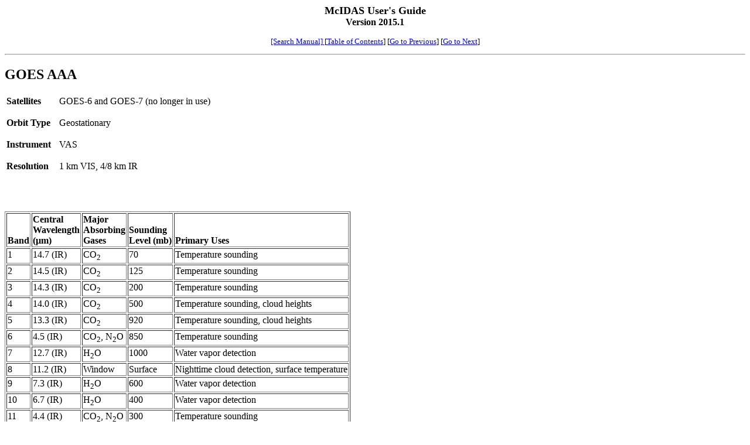

--- FILE ---
content_type: text/html; charset=utf-8
request_url: https://www.ssec.wisc.edu/mcidas/doc/users_guide/2015.1/app_d-4.html
body_size: 1713
content:
<!DOCTYPE HTML PUBLIC "-//W3C//DTD HTML 4.01 Transitional//EN">
<html><!-- InstanceBegin template="/Templates/users_guide_2015.1.dwt" codeOutsideHTMLIsLocked="false" -->
<head>
<meta http-equiv="Content-Type" content="text/html; charset=iso-8859-1">
<!-- InstanceBeginEditable name="doctitle" -->
<title>GOES AAA</title>
<!-- InstanceEndEditable -->
<!-- InstanceBeginEditable name="head" -->
<!-- InstanceEndEditable -->
<link rel="stylesheet" href="users_guide.css" charset="ISO-8859-1" type="text/css">
<style type="text/css">
<!--
.style1 {font-size: large;}
.style2 {font-size: small;}
-->
</style>
</head>

<body>
<p align="center"><strong><span class="style1">McIDAS User's Guide</span><br>
 Version 2015.1</strong></p>
	<p align="center" class="style2">
	  <a href="../../users_guide.html"> [Search Manual] </a>	  
	  [<a href="index.html">Table of Contents</a>] 
	  [<!-- InstanceBeginEditable name="GoToPrevious" --><a href="app_d-3.html">Go to Previous</a><!-- InstanceEndEditable -->]
	  [<!-- InstanceBeginEditable name="GoToNext" --><a href="app_d-5.html">Go to Next</a><!-- InstanceEndEditable -->]
	</p>
<hr align="center">
<!-- InstanceBeginEditable name="MainContent" -->
<h2 class="B-Head"><a name="pgfId-23859" id="pgfId-23859"></a><a name="65763" id="65763"></a>GOES AAA</h2>
<table>
<tr>
<td colspan="1" rowspan="1" valign="top">
<p class="CellBody"><a name="pgfId-61384" id="pgfId-61384"></a><strong>Satellites</strong></p>
</td>
<td colspan="1" rowspan="1" valign="top">
<p class="CellBody"><a name="pgfId-61386" id="pgfId-61386"></a>GOES-6 and GOES-7 (no longer in use)</p>
</td>
</tr>
<tr>
<td valign="top" rowspan="1" colspan="1">
<p class="CellBody"><a name="pgfId-62663" id="pgfId-62663"></a><strong>Orbit Type</strong></p>
</td>
<td valign="top" rowspan="1" colspan="1">
<p class="CellBody"><a name="pgfId-62665" id="pgfId-62665"></a>Geostationary</p>
</td>
</tr>
<tr>
<td valign="top" rowspan="1" colspan="1">
<p class="CellBody"><a name="pgfId-61392" id="pgfId-61392"></a><strong>Instrument</strong></p>
</td>
<td valign="top" rowspan="1" colspan="1">
<p class="CellBody"><a name="pgfId-61394" id="pgfId-61394"></a>VAS</p>
</td>
</tr>
<tr>
<td valign="top" rowspan="1" colspan="1">
<p class="CellBody"><a name="pgfId-61396" id="pgfId-61396"></a><strong>Resolution</strong></p>
</td>
<td valign="top" rowspan="1" colspan="1">
<p class="CellBody"><a name="pgfId-61398" id="pgfId-61398"></a>1 km VIS, 4/8 km IR</p>
</td>
</tr>
</table>
<p class="Body-Text"><a name="pgfId-33150" id="pgfId-33150"></a>&nbsp;</p>
<table border="1">
<tr>
<td valign="top" rowspan="1" colspan="1">
<strong><br>
<br>
Band</strong><a name="pgfId-33495" id="pgfId-33495"></a></td>
<td valign="top" rowspan="1" colspan="1">
<strong>Central
<br>
Wavelength
<br>
(&micro;m)</strong><a name="pgfId-33497" id="pgfId-33497"></a></td>
<td valign="top" rowspan="1" colspan="1">
<strong>Major
<br>
Absorbing
<br>
Gases</strong><a name="pgfId-33499" id="pgfId-33499"></a></td>
<td valign="top" rowspan="1" colspan="1">
<strong><br>
Sounding
<br>
Level (mb)</strong><a name="pgfId-33501" id="pgfId-33501"></a></td>
<td valign="top" rowspan="1" colspan="1">
<strong><br>
<br>
Primary Uses</strong><a name="pgfId-33505" id="pgfId-33505"></a></td>
</tr>
<tr>
<td valign="top" rowspan="1" colspan="1">
<a name="pgfId-33507" id="pgfId-33507"></a>1</td>
<td valign="top" rowspan="1" colspan="1">
<a name="pgfId-33509" id="pgfId-33509"></a>14.7 (IR)</td>
<td valign="top" rowspan="1" colspan="1">
<a name="pgfId-33511" id="pgfId-33511"></a>CO<sub>2</sub></td>
<td valign="top" rowspan="1" colspan="1">
<a name="pgfId-33513" id="pgfId-33513"></a>70</td>
<td valign="top" rowspan="1" colspan="1">
<a name="pgfId-33515" id="pgfId-33515"></a>Temperature sounding</td>
</tr>
<tr>
<td valign="top" rowspan="1" colspan="1">
<a name="pgfId-33517" id="pgfId-33517"></a>2</td>
<td valign="top" rowspan="1" colspan="1">
<a name="pgfId-33519" id="pgfId-33519"></a>14.5 (IR)</td>
<td valign="top" rowspan="1" colspan="1">
<a name="pgfId-33521" id="pgfId-33521"></a>CO<sub>2</sub></td>
<td valign="top" rowspan="1" colspan="1">
<a name="pgfId-33523" id="pgfId-33523"></a>125</td>
<td valign="top" rowspan="1" colspan="1">
<a name="pgfId-33525" id="pgfId-33525"></a>Temperature sounding</td>
</tr>
<tr>
<td valign="top" rowspan="1" colspan="1">
<a name="pgfId-33527" id="pgfId-33527"></a>3</td>
<td valign="top" rowspan="1" colspan="1">
<a name="pgfId-33529" id="pgfId-33529"></a>14.3 (IR)</td>
<td valign="top" rowspan="1" colspan="1">
<a name="pgfId-33531" id="pgfId-33531"></a>CO<sub>2</sub></td>
<td valign="top" rowspan="1" colspan="1">
<a name="pgfId-33533" id="pgfId-33533"></a>200</td>
<td valign="top" rowspan="1" colspan="1">
<a name="pgfId-33535" id="pgfId-33535"></a>Temperature sounding</td>
</tr>
<tr>
<td valign="top" rowspan="1" colspan="1">
<a name="pgfId-33537" id="pgfId-33537"></a>4</td>
<td valign="top" rowspan="1" colspan="1">
<a name="pgfId-33539" id="pgfId-33539"></a>14.0 (IR)</td>
<td valign="top" rowspan="1" colspan="1">
<a name="pgfId-33541" id="pgfId-33541"></a>CO<sub>2</sub></td>
<td valign="top" rowspan="1" colspan="1">
<a name="pgfId-33543" id="pgfId-33543"></a>500</td>
<td valign="top" rowspan="1" colspan="1">
<a name="pgfId-33545" id="pgfId-33545"></a>Temperature sounding, cloud heights</td>
</tr>
<tr>
<td valign="top" rowspan="1" colspan="1">
<a name="pgfId-33547" id="pgfId-33547"></a>5</td>
<td valign="top" rowspan="1" colspan="1">
<a name="pgfId-33549" id="pgfId-33549"></a>13.3 (IR)</td>
<td valign="top" rowspan="1" colspan="1">
<a name="pgfId-33551" id="pgfId-33551"></a>CO<sub>2</sub></td>
<td valign="top" rowspan="1" colspan="1">
<a name="pgfId-33553" id="pgfId-33553"></a>920</td>
<td valign="top" rowspan="1" colspan="1">
<a name="pgfId-33555" id="pgfId-33555"></a>Temperature sounding, cloud heights</td>
</tr>
<tr>
<td valign="top" rowspan="1" colspan="1">
<a name="pgfId-33557" id="pgfId-33557"></a>6</td>
<td valign="top" rowspan="1" colspan="1">
<a name="pgfId-33559" id="pgfId-33559"></a>4.5 (IR)</td>
<td valign="top" rowspan="1" colspan="1">
<a name="pgfId-33561" id="pgfId-33561"></a>CO<sub>2</sub>, N<sub>2</sub>O</td>
<td valign="top" rowspan="1" colspan="1">
<a name="pgfId-33563" id="pgfId-33563"></a>850</td>
<td valign="top" rowspan="1" colspan="1">
<a name="pgfId-33565" id="pgfId-33565"></a>Temperature sounding</td>
</tr>
<tr>
<td valign="top" rowspan="1" colspan="1">
<a name="pgfId-33567" id="pgfId-33567"></a>7</td>
<td valign="top" rowspan="1" colspan="1">
<a name="pgfId-33569" id="pgfId-33569"></a>12.7 (IR)</td>
<td valign="top" rowspan="1" colspan="1">
<a name="pgfId-33571" id="pgfId-33571"></a>H<sub>2</sub>O</td>
<td valign="top" rowspan="1" colspan="1">
<a name="pgfId-33573" id="pgfId-33573"></a>1000</td>
<td valign="top" rowspan="1" colspan="1">
<a name="pgfId-33575" id="pgfId-33575"></a>Water vapor detection</td>
</tr>
<tr>
<td valign="top" rowspan="1" colspan="1">
<a name="pgfId-33577" id="pgfId-33577"></a>8</td>
<td valign="top" rowspan="1" colspan="1">
<a name="pgfId-33579" id="pgfId-33579"></a>11.2 (IR)</td>
<td valign="top" rowspan="1" colspan="1">
<a name="pgfId-33581" id="pgfId-33581"></a>Window</td>
<td valign="top" rowspan="1" colspan="1">
<a name="pgfId-33583" id="pgfId-33583"></a>Surface</td>
<td valign="top" rowspan="1" colspan="1">
<a name="pgfId-33585" id="pgfId-33585"></a>Nighttime cloud detection, surface temperature</td>
</tr>
<tr>
<td valign="top" rowspan="1" colspan="1">
<a name="pgfId-33587" id="pgfId-33587"></a>9</td>
<td valign="top" rowspan="1" colspan="1">
<a name="pgfId-33589" id="pgfId-33589"></a>7.3 (IR)</td>
<td valign="top" rowspan="1" colspan="1">
<a name="pgfId-33591" id="pgfId-33591"></a>H<sub>2</sub>O</td>
<td valign="top" rowspan="1" colspan="1">
<a name="pgfId-33593" id="pgfId-33593"></a>600</td>
<td valign="top" rowspan="1" colspan="1">
<a name="pgfId-33595" id="pgfId-33595"></a>Water vapor detection</td>
</tr>
<tr>
<td valign="top" rowspan="1" colspan="1">
<a name="pgfId-33597" id="pgfId-33597"></a>10</td>
<td valign="top" rowspan="1" colspan="1">
<a name="pgfId-33599" id="pgfId-33599"></a>6.7 (IR)</td>
<td valign="top" rowspan="1" colspan="1">
<a name="pgfId-33601" id="pgfId-33601"></a>H<sub>2</sub>O</td>
<td valign="top" rowspan="1" colspan="1">
<a name="pgfId-33603" id="pgfId-33603"></a>400</td>
<td valign="top" rowspan="1" colspan="1">
<a name="pgfId-33605" id="pgfId-33605"></a>Water vapor detection</td>
</tr>
<tr>
<td valign="top" rowspan="1" colspan="1">
<a name="pgfId-33607" id="pgfId-33607"></a>11</td>
<td valign="top" rowspan="1" colspan="1">
<a name="pgfId-33609" id="pgfId-33609"></a>4.4 (IR)</td>
<td valign="top" rowspan="1" colspan="1">
<a name="pgfId-33611" id="pgfId-33611"></a>CO<sub>2</sub>, N<sub>2</sub>O</td>
<td valign="top" rowspan="1" colspan="1">
<a name="pgfId-33613" id="pgfId-33613"></a>300</td>
<td valign="top" rowspan="1" colspan="1">
<a name="pgfId-33615" id="pgfId-33615"></a>Temperature sounding</td>
</tr>
<tr>
<td valign="top" rowspan="1" colspan="1">
<a name="pgfId-33617" id="pgfId-33617"></a>12</td>
<td valign="top" rowspan="1" colspan="1">
<a name="pgfId-33619" id="pgfId-33619"></a>3.9 (IR)</td>
<td valign="top" rowspan="1" colspan="1">
<a name="pgfId-33621" id="pgfId-33621"></a>Window</td>
<td valign="top" rowspan="1" colspan="1">
<a name="pgfId-33623" id="pgfId-33623"></a>Surface</td>
<td valign="top" rowspan="1" colspan="1">
<a name="pgfId-33625" id="pgfId-33625"></a>Surface skin temperature, cloud detection</td>
</tr>
<tr>
<td valign="top" rowspan="1" colspan="1">
<a name="pgfId-33627" id="pgfId-33627"></a>13*</td>
<td valign="top" rowspan="1" colspan="1">
<a name="pgfId-33629" id="pgfId-33629"></a>-</td>
<td valign="top" rowspan="1" colspan="1">
<a name="pgfId-33631" id="pgfId-33631"></a>-</td>
<td valign="top" rowspan="1" colspan="1">
<a name="pgfId-33633" id="pgfId-33633"></a>-</td>
<td valign="top" rowspan="1" colspan="1">
<a name="pgfId-33635" id="pgfId-33635"></a>-</td>
</tr>
<tr>
<td valign="top" rowspan="1" colspan="1">
<a name="pgfId-33637" id="pgfId-33637"></a>NA</td>
<td valign="top" rowspan="1" colspan="1">
<a name="pgfId-33639" id="pgfId-33639"></a>0.65 (VIS)</td>
<td valign="top" rowspan="1" colspan="1">
<a name="pgfId-33641" id="pgfId-33641"></a>Window</td>
<td valign="top" rowspan="1" colspan="1">
<a name="pgfId-33643" id="pgfId-33643"></a>Surface</td>
<td valign="top" rowspan="1" colspan="1">
<a name="pgfId-33645" id="pgfId-33645"></a>Daytime cloud detection</td>
</tr>
<tr>
<td valign="top" rowspan="1" colspan="5">
<a name="pgfId-60601" id="pgfId-60601"></a>* Band 13 in a McIDAS Area is the same as band 8 but at lower resolution.</td>
</tr>
</table>
<!-- InstanceEndEditable -->
<hr align="center">
	<p align="center" class="style2">
	  [<a href="../../users_guide.html">Search Manual</a>]
	  [<a href="index.html">Table of Contents</a>]
	  [<!-- InstanceBeginEditable name="GoToPrevious2" --><a href="app_d-3.html">Go to Previous</a><!-- InstanceEndEditable -->]
	  [<!-- InstanceBeginEditable name="GoToNext2" --><a href="app_d-5.html">Go to Next</a><!-- InstanceEndEditable -->]
	</p>
</body>
<!-- InstanceEnd --></html>
